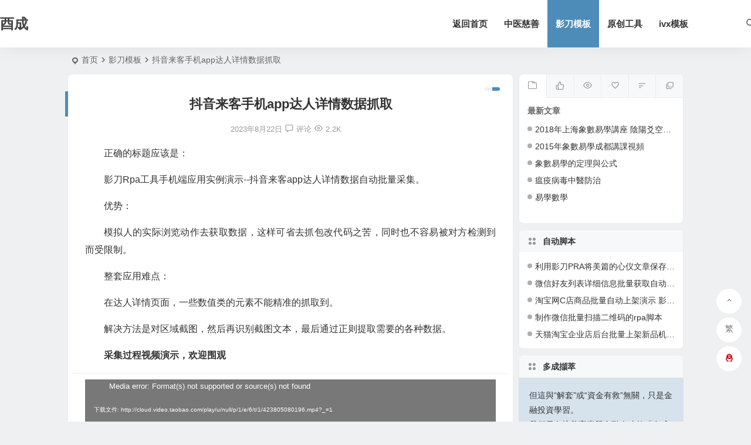

--- FILE ---
content_type: text/html; charset=UTF-8
request_url: https://www.017207.com/998.html
body_size: 14596
content:
<!DOCTYPE html>
<html lang="zh-CN">
<head>
<meta charset="UTF-8" />
<meta name="viewport" content="width=device-width, initial-scale=1.0, minimum-scale=1.0, maximum-scale=1.0, maximum-scale=0.0, user-scalable=no">
<meta http-equiv="Cache-Control" content="no-transform" />
<meta http-equiv="Cache-Control" content="no-siteapp" />
<title>抖音来客手机app达人详情数据抓取 | 酉成</title>
<meta name="description" content="正确的标题应该是：" />
<meta name="keywords" content="" />
<meta property="og:type" content="acticle">
<meta property="og:locale" content="zh-CN" />
<meta property="og:title" content="抖音来客手机app达人详情数据抓取" />
<meta property="og:author" content="酉成服务" />
<meta property="og:image" content="https://img.alicdn.com/imgextra/i2/254429953/O1CN01QRkBiF2NOWxIolrKJ_!!254429953.jpg" />
<meta property="og:site_name" content="酉成">
<meta property="og:description" content="正确的标题应该是：" />
<meta property="og:url" content="https://www.017207.com/998.html" />
<meta property="og:release_date" content="2023-08-22 18:00:54" />
<link rel="shortcut icon" href="https://www.017207.com/wp-content/themes/begin/img/favicon.ico">
<link rel="pingback" href="https://www.017207.com/xmlrpc.php">
<meta name='robots' content='max-image-preview:large' />
<link rel='stylesheet' id='wp-block-library-css' href='https://www.017207.com/wp-includes/css/dist/block-library/style.min.css?ver=6.2.2' type='text/css' media='all' />
<style id='global-styles-inline-css' type='text/css'>
body{--wp--preset--color--black: #000000;--wp--preset--color--cyan-bluish-gray: #abb8c3;--wp--preset--color--white: #ffffff;--wp--preset--color--pale-pink: #f78da7;--wp--preset--color--vivid-red: #cf2e2e;--wp--preset--color--luminous-vivid-orange: #ff6900;--wp--preset--color--luminous-vivid-amber: #fcb900;--wp--preset--color--light-green-cyan: #7bdcb5;--wp--preset--color--vivid-green-cyan: #00d084;--wp--preset--color--pale-cyan-blue: #8ed1fc;--wp--preset--color--vivid-cyan-blue: #0693e3;--wp--preset--color--vivid-purple: #9b51e0;--wp--preset--gradient--vivid-cyan-blue-to-vivid-purple: linear-gradient(135deg,rgba(6,147,227,1) 0%,rgb(155,81,224) 100%);--wp--preset--gradient--light-green-cyan-to-vivid-green-cyan: linear-gradient(135deg,rgb(122,220,180) 0%,rgb(0,208,130) 100%);--wp--preset--gradient--luminous-vivid-amber-to-luminous-vivid-orange: linear-gradient(135deg,rgba(252,185,0,1) 0%,rgba(255,105,0,1) 100%);--wp--preset--gradient--luminous-vivid-orange-to-vivid-red: linear-gradient(135deg,rgba(255,105,0,1) 0%,rgb(207,46,46) 100%);--wp--preset--gradient--very-light-gray-to-cyan-bluish-gray: linear-gradient(135deg,rgb(238,238,238) 0%,rgb(169,184,195) 100%);--wp--preset--gradient--cool-to-warm-spectrum: linear-gradient(135deg,rgb(74,234,220) 0%,rgb(151,120,209) 20%,rgb(207,42,186) 40%,rgb(238,44,130) 60%,rgb(251,105,98) 80%,rgb(254,248,76) 100%);--wp--preset--gradient--blush-light-purple: linear-gradient(135deg,rgb(255,206,236) 0%,rgb(152,150,240) 100%);--wp--preset--gradient--blush-bordeaux: linear-gradient(135deg,rgb(254,205,165) 0%,rgb(254,45,45) 50%,rgb(107,0,62) 100%);--wp--preset--gradient--luminous-dusk: linear-gradient(135deg,rgb(255,203,112) 0%,rgb(199,81,192) 50%,rgb(65,88,208) 100%);--wp--preset--gradient--pale-ocean: linear-gradient(135deg,rgb(255,245,203) 0%,rgb(182,227,212) 50%,rgb(51,167,181) 100%);--wp--preset--gradient--electric-grass: linear-gradient(135deg,rgb(202,248,128) 0%,rgb(113,206,126) 100%);--wp--preset--gradient--midnight: linear-gradient(135deg,rgb(2,3,129) 0%,rgb(40,116,252) 100%);--wp--preset--duotone--dark-grayscale: url('#wp-duotone-dark-grayscale');--wp--preset--duotone--grayscale: url('#wp-duotone-grayscale');--wp--preset--duotone--purple-yellow: url('#wp-duotone-purple-yellow');--wp--preset--duotone--blue-red: url('#wp-duotone-blue-red');--wp--preset--duotone--midnight: url('#wp-duotone-midnight');--wp--preset--duotone--magenta-yellow: url('#wp-duotone-magenta-yellow');--wp--preset--duotone--purple-green: url('#wp-duotone-purple-green');--wp--preset--duotone--blue-orange: url('#wp-duotone-blue-orange');--wp--preset--font-size--small: 13px;--wp--preset--font-size--medium: 20px;--wp--preset--font-size--large: 36px;--wp--preset--font-size--x-large: 42px;--wp--preset--spacing--20: 0.44rem;--wp--preset--spacing--30: 0.67rem;--wp--preset--spacing--40: 1rem;--wp--preset--spacing--50: 1.5rem;--wp--preset--spacing--60: 2.25rem;--wp--preset--spacing--70: 3.38rem;--wp--preset--spacing--80: 5.06rem;--wp--preset--shadow--natural: 6px 6px 9px rgba(0, 0, 0, 0.2);--wp--preset--shadow--deep: 12px 12px 50px rgba(0, 0, 0, 0.4);--wp--preset--shadow--sharp: 6px 6px 0px rgba(0, 0, 0, 0.2);--wp--preset--shadow--outlined: 6px 6px 0px -3px rgba(255, 255, 255, 1), 6px 6px rgba(0, 0, 0, 1);--wp--preset--shadow--crisp: 6px 6px 0px rgba(0, 0, 0, 1);}:where(.is-layout-flex){gap: 0.5em;}body .is-layout-flow > .alignleft{float: left;margin-inline-start: 0;margin-inline-end: 2em;}body .is-layout-flow > .alignright{float: right;margin-inline-start: 2em;margin-inline-end: 0;}body .is-layout-flow > .aligncenter{margin-left: auto !important;margin-right: auto !important;}body .is-layout-constrained > .alignleft{float: left;margin-inline-start: 0;margin-inline-end: 2em;}body .is-layout-constrained > .alignright{float: right;margin-inline-start: 2em;margin-inline-end: 0;}body .is-layout-constrained > .aligncenter{margin-left: auto !important;margin-right: auto !important;}body .is-layout-constrained > :where(:not(.alignleft):not(.alignright):not(.alignfull)){max-width: var(--wp--style--global--content-size);margin-left: auto !important;margin-right: auto !important;}body .is-layout-constrained > .alignwide{max-width: var(--wp--style--global--wide-size);}body .is-layout-flex{display: flex;}body .is-layout-flex{flex-wrap: wrap;align-items: center;}body .is-layout-flex > *{margin: 0;}:where(.wp-block-columns.is-layout-flex){gap: 2em;}.has-black-color{color: var(--wp--preset--color--black) !important;}.has-cyan-bluish-gray-color{color: var(--wp--preset--color--cyan-bluish-gray) !important;}.has-white-color{color: var(--wp--preset--color--white) !important;}.has-pale-pink-color{color: var(--wp--preset--color--pale-pink) !important;}.has-vivid-red-color{color: var(--wp--preset--color--vivid-red) !important;}.has-luminous-vivid-orange-color{color: var(--wp--preset--color--luminous-vivid-orange) !important;}.has-luminous-vivid-amber-color{color: var(--wp--preset--color--luminous-vivid-amber) !important;}.has-light-green-cyan-color{color: var(--wp--preset--color--light-green-cyan) !important;}.has-vivid-green-cyan-color{color: var(--wp--preset--color--vivid-green-cyan) !important;}.has-pale-cyan-blue-color{color: var(--wp--preset--color--pale-cyan-blue) !important;}.has-vivid-cyan-blue-color{color: var(--wp--preset--color--vivid-cyan-blue) !important;}.has-vivid-purple-color{color: var(--wp--preset--color--vivid-purple) !important;}.has-black-background-color{background-color: var(--wp--preset--color--black) !important;}.has-cyan-bluish-gray-background-color{background-color: var(--wp--preset--color--cyan-bluish-gray) !important;}.has-white-background-color{background-color: var(--wp--preset--color--white) !important;}.has-pale-pink-background-color{background-color: var(--wp--preset--color--pale-pink) !important;}.has-vivid-red-background-color{background-color: var(--wp--preset--color--vivid-red) !important;}.has-luminous-vivid-orange-background-color{background-color: var(--wp--preset--color--luminous-vivid-orange) !important;}.has-luminous-vivid-amber-background-color{background-color: var(--wp--preset--color--luminous-vivid-amber) !important;}.has-light-green-cyan-background-color{background-color: var(--wp--preset--color--light-green-cyan) !important;}.has-vivid-green-cyan-background-color{background-color: var(--wp--preset--color--vivid-green-cyan) !important;}.has-pale-cyan-blue-background-color{background-color: var(--wp--preset--color--pale-cyan-blue) !important;}.has-vivid-cyan-blue-background-color{background-color: var(--wp--preset--color--vivid-cyan-blue) !important;}.has-vivid-purple-background-color{background-color: var(--wp--preset--color--vivid-purple) !important;}.has-black-border-color{border-color: var(--wp--preset--color--black) !important;}.has-cyan-bluish-gray-border-color{border-color: var(--wp--preset--color--cyan-bluish-gray) !important;}.has-white-border-color{border-color: var(--wp--preset--color--white) !important;}.has-pale-pink-border-color{border-color: var(--wp--preset--color--pale-pink) !important;}.has-vivid-red-border-color{border-color: var(--wp--preset--color--vivid-red) !important;}.has-luminous-vivid-orange-border-color{border-color: var(--wp--preset--color--luminous-vivid-orange) !important;}.has-luminous-vivid-amber-border-color{border-color: var(--wp--preset--color--luminous-vivid-amber) !important;}.has-light-green-cyan-border-color{border-color: var(--wp--preset--color--light-green-cyan) !important;}.has-vivid-green-cyan-border-color{border-color: var(--wp--preset--color--vivid-green-cyan) !important;}.has-pale-cyan-blue-border-color{border-color: var(--wp--preset--color--pale-cyan-blue) !important;}.has-vivid-cyan-blue-border-color{border-color: var(--wp--preset--color--vivid-cyan-blue) !important;}.has-vivid-purple-border-color{border-color: var(--wp--preset--color--vivid-purple) !important;}.has-vivid-cyan-blue-to-vivid-purple-gradient-background{background: var(--wp--preset--gradient--vivid-cyan-blue-to-vivid-purple) !important;}.has-light-green-cyan-to-vivid-green-cyan-gradient-background{background: var(--wp--preset--gradient--light-green-cyan-to-vivid-green-cyan) !important;}.has-luminous-vivid-amber-to-luminous-vivid-orange-gradient-background{background: var(--wp--preset--gradient--luminous-vivid-amber-to-luminous-vivid-orange) !important;}.has-luminous-vivid-orange-to-vivid-red-gradient-background{background: var(--wp--preset--gradient--luminous-vivid-orange-to-vivid-red) !important;}.has-very-light-gray-to-cyan-bluish-gray-gradient-background{background: var(--wp--preset--gradient--very-light-gray-to-cyan-bluish-gray) !important;}.has-cool-to-warm-spectrum-gradient-background{background: var(--wp--preset--gradient--cool-to-warm-spectrum) !important;}.has-blush-light-purple-gradient-background{background: var(--wp--preset--gradient--blush-light-purple) !important;}.has-blush-bordeaux-gradient-background{background: var(--wp--preset--gradient--blush-bordeaux) !important;}.has-luminous-dusk-gradient-background{background: var(--wp--preset--gradient--luminous-dusk) !important;}.has-pale-ocean-gradient-background{background: var(--wp--preset--gradient--pale-ocean) !important;}.has-electric-grass-gradient-background{background: var(--wp--preset--gradient--electric-grass) !important;}.has-midnight-gradient-background{background: var(--wp--preset--gradient--midnight) !important;}.has-small-font-size{font-size: var(--wp--preset--font-size--small) !important;}.has-medium-font-size{font-size: var(--wp--preset--font-size--medium) !important;}.has-large-font-size{font-size: var(--wp--preset--font-size--large) !important;}.has-x-large-font-size{font-size: var(--wp--preset--font-size--x-large) !important;}
.wp-block-navigation a:where(:not(.wp-element-button)){color: inherit;}
:where(.wp-block-columns.is-layout-flex){gap: 2em;}
.wp-block-pullquote{font-size: 1.5em;line-height: 1.6;}
</style>
<link rel='stylesheet' id='begin-style-css' href='https://www.017207.com/wp-content/themes/begin/style.css?ver=2023/12/28' type='text/css' media='all' />
<link rel='stylesheet' id='be-css' href='https://www.017207.com/wp-content/themes/begin/css/be.css?ver=2023/12/28' type='text/css' media='all' />
<link rel='stylesheet' id='dashicons-css' href='https://www.017207.com/wp-includes/css/dashicons.min.css?ver=6.2.2' type='text/css' media='all' />
<link rel='stylesheet' id='fonts-css' href='https://www.017207.com/wp-content/themes/begin/css/fonts/fonts.css?ver=2023/12/28' type='text/css' media='all' />
<link rel='stylesheet' id='blocks-front-css' href='https://www.017207.com/wp-content/themes/begin/css/blocks-front.css?ver=2023/12/28' type='text/css' media='all' />
<link rel='stylesheet' id='prettify_normal-css' href='https://www.017207.com/wp-content/themes/begin/css/prettify-normal.css?ver=2023/12/28' type='text/css' media='all' />
<link rel='stylesheet' id='be_audio-css' href='https://www.017207.com/wp-content/themes/begin/css/player.css?ver=2023/12/28' type='text/css' media='all' />
<link rel='stylesheet' id='be-shop-css' href='https://www.017207.com/wp-content/themes/begin/shop/css/be-shop.css?ver=2023/12/28' type='text/css' media='all' />
<link rel='stylesheet' id='shop-fonts-css' href='https://www.017207.com/wp-content/themes/begin/shop/css/icofonts/iconfont.css?ver=2023/12/28' type='text/css' media='all' />
<script type='text/javascript' src='https://www.017207.com/wp-includes/js/jquery/jquery.min.js?ver=3.6.4' id='jquery-core-js'></script>
<script type='text/javascript' src='https://www.017207.com/wp-includes/js/jquery/jquery-migrate.min.js?ver=3.4.0' id='jquery-migrate-js'></script>
<script type='text/javascript' src='https://www.017207.com/wp-content/themes/begin/js/jquery.lazyload.js?ver=2023/12/28' id='lazyload-js'></script>
<link rel="canonical" href="https://www.017207.com/998.html" />
<style id="erphpdown-custom"></style>
<style type="text/css">:root {--be-main-width: 1050px;}</style><style type="text/css">@media screen and (max-width: 1050px) {#content, .search-wrap, .header-sub, .nav-top, #navigation-top, .bread, .footer-widget, .links-box, .g-col, .links-group #links, .logo-box {width: 97.5%;} #menu-container-o {width: 100%;}}#cms-widget-one .textwidget { background: #d6e3ed; padding: 18px; }
#sidebar .widget .textwidget { background: #d6e3ed; padding: 18px; }
</style><!-- Google tag (gtag.js) -->
<script async src="https://www.googletagmanager.com/gtag/js?id=G-9VTS37WDLQ"></script>
<script>
  window.dataLayer = window.dataLayer || [];
  function gtag(){dataLayer.push(arguments);}
  gtag('js', new Date());

  gtag('config', 'G-9VTS37WDLQ');
</script>
<script>
var _hmt = _hmt || [];
(function() {
  var hm = document.createElement("script");
  hm.src = "https://hm.baidu.com/hm.js?7d7b3c12719375455977fd15a5d80ef7";
  var s = document.getElementsByTagName("script")[0]; 
  s.parentNode.insertBefore(hm, s);
})();
</script>

</head>
<body class="post-template-default single single-post postid-998 single-format-standard bbc2" ontouchstart="">
<svg xmlns="http://www.w3.org/2000/svg" viewBox="0 0 0 0" width="0" height="0" focusable="false" role="none" style="visibility: hidden; position: absolute; left: -9999px; overflow: hidden;" ><defs><filter id="wp-duotone-dark-grayscale"><feColorMatrix color-interpolation-filters="sRGB" type="matrix" values=" .299 .587 .114 0 0 .299 .587 .114 0 0 .299 .587 .114 0 0 .299 .587 .114 0 0 " /><feComponentTransfer color-interpolation-filters="sRGB" ><feFuncR type="table" tableValues="0 0.49803921568627" /><feFuncG type="table" tableValues="0 0.49803921568627" /><feFuncB type="table" tableValues="0 0.49803921568627" /><feFuncA type="table" tableValues="1 1" /></feComponentTransfer><feComposite in2="SourceGraphic" operator="in" /></filter></defs></svg><svg xmlns="http://www.w3.org/2000/svg" viewBox="0 0 0 0" width="0" height="0" focusable="false" role="none" style="visibility: hidden; position: absolute; left: -9999px; overflow: hidden;" ><defs><filter id="wp-duotone-grayscale"><feColorMatrix color-interpolation-filters="sRGB" type="matrix" values=" .299 .587 .114 0 0 .299 .587 .114 0 0 .299 .587 .114 0 0 .299 .587 .114 0 0 " /><feComponentTransfer color-interpolation-filters="sRGB" ><feFuncR type="table" tableValues="0 1" /><feFuncG type="table" tableValues="0 1" /><feFuncB type="table" tableValues="0 1" /><feFuncA type="table" tableValues="1 1" /></feComponentTransfer><feComposite in2="SourceGraphic" operator="in" /></filter></defs></svg><svg xmlns="http://www.w3.org/2000/svg" viewBox="0 0 0 0" width="0" height="0" focusable="false" role="none" style="visibility: hidden; position: absolute; left: -9999px; overflow: hidden;" ><defs><filter id="wp-duotone-purple-yellow"><feColorMatrix color-interpolation-filters="sRGB" type="matrix" values=" .299 .587 .114 0 0 .299 .587 .114 0 0 .299 .587 .114 0 0 .299 .587 .114 0 0 " /><feComponentTransfer color-interpolation-filters="sRGB" ><feFuncR type="table" tableValues="0.54901960784314 0.98823529411765" /><feFuncG type="table" tableValues="0 1" /><feFuncB type="table" tableValues="0.71764705882353 0.25490196078431" /><feFuncA type="table" tableValues="1 1" /></feComponentTransfer><feComposite in2="SourceGraphic" operator="in" /></filter></defs></svg><svg xmlns="http://www.w3.org/2000/svg" viewBox="0 0 0 0" width="0" height="0" focusable="false" role="none" style="visibility: hidden; position: absolute; left: -9999px; overflow: hidden;" ><defs><filter id="wp-duotone-blue-red"><feColorMatrix color-interpolation-filters="sRGB" type="matrix" values=" .299 .587 .114 0 0 .299 .587 .114 0 0 .299 .587 .114 0 0 .299 .587 .114 0 0 " /><feComponentTransfer color-interpolation-filters="sRGB" ><feFuncR type="table" tableValues="0 1" /><feFuncG type="table" tableValues="0 0.27843137254902" /><feFuncB type="table" tableValues="0.5921568627451 0.27843137254902" /><feFuncA type="table" tableValues="1 1" /></feComponentTransfer><feComposite in2="SourceGraphic" operator="in" /></filter></defs></svg><svg xmlns="http://www.w3.org/2000/svg" viewBox="0 0 0 0" width="0" height="0" focusable="false" role="none" style="visibility: hidden; position: absolute; left: -9999px; overflow: hidden;" ><defs><filter id="wp-duotone-midnight"><feColorMatrix color-interpolation-filters="sRGB" type="matrix" values=" .299 .587 .114 0 0 .299 .587 .114 0 0 .299 .587 .114 0 0 .299 .587 .114 0 0 " /><feComponentTransfer color-interpolation-filters="sRGB" ><feFuncR type="table" tableValues="0 0" /><feFuncG type="table" tableValues="0 0.64705882352941" /><feFuncB type="table" tableValues="0 1" /><feFuncA type="table" tableValues="1 1" /></feComponentTransfer><feComposite in2="SourceGraphic" operator="in" /></filter></defs></svg><svg xmlns="http://www.w3.org/2000/svg" viewBox="0 0 0 0" width="0" height="0" focusable="false" role="none" style="visibility: hidden; position: absolute; left: -9999px; overflow: hidden;" ><defs><filter id="wp-duotone-magenta-yellow"><feColorMatrix color-interpolation-filters="sRGB" type="matrix" values=" .299 .587 .114 0 0 .299 .587 .114 0 0 .299 .587 .114 0 0 .299 .587 .114 0 0 " /><feComponentTransfer color-interpolation-filters="sRGB" ><feFuncR type="table" tableValues="0.78039215686275 1" /><feFuncG type="table" tableValues="0 0.94901960784314" /><feFuncB type="table" tableValues="0.35294117647059 0.47058823529412" /><feFuncA type="table" tableValues="1 1" /></feComponentTransfer><feComposite in2="SourceGraphic" operator="in" /></filter></defs></svg><svg xmlns="http://www.w3.org/2000/svg" viewBox="0 0 0 0" width="0" height="0" focusable="false" role="none" style="visibility: hidden; position: absolute; left: -9999px; overflow: hidden;" ><defs><filter id="wp-duotone-purple-green"><feColorMatrix color-interpolation-filters="sRGB" type="matrix" values=" .299 .587 .114 0 0 .299 .587 .114 0 0 .299 .587 .114 0 0 .299 .587 .114 0 0 " /><feComponentTransfer color-interpolation-filters="sRGB" ><feFuncR type="table" tableValues="0.65098039215686 0.40392156862745" /><feFuncG type="table" tableValues="0 1" /><feFuncB type="table" tableValues="0.44705882352941 0.4" /><feFuncA type="table" tableValues="1 1" /></feComponentTransfer><feComposite in2="SourceGraphic" operator="in" /></filter></defs></svg><svg xmlns="http://www.w3.org/2000/svg" viewBox="0 0 0 0" width="0" height="0" focusable="false" role="none" style="visibility: hidden; position: absolute; left: -9999px; overflow: hidden;" ><defs><filter id="wp-duotone-blue-orange"><feColorMatrix color-interpolation-filters="sRGB" type="matrix" values=" .299 .587 .114 0 0 .299 .587 .114 0 0 .299 .587 .114 0 0 .299 .587 .114 0 0 " /><feComponentTransfer color-interpolation-filters="sRGB" ><feFuncR type="table" tableValues="0.098039215686275 1" /><feFuncG type="table" tableValues="0 0.66274509803922" /><feFuncB type="table" tableValues="0.84705882352941 0.41960784313725" /><feFuncA type="table" tableValues="1 1" /></feComponentTransfer><feComposite in2="SourceGraphic" operator="in" /></filter></defs></svg><div id="page" class="hfeed site">
<header id="masthead" class="site-header site-header-h nav-extend">
	<div id="header-main" class="header-main">
				<div id="menu-container" class="be-menu-main menu-glass">
			<div id="navigation-top" class="navigation-top menu_c">
				<div class="be-nav-box">
					<div class="be-nav-l">
						<div class="be-nav-logo">
															<div class="logo-site">
																
	
			<a href="https://www.017207.com/">
			<span class="site-name-main">
									<span class="site-name">酉成</span>
											</span>
		</a>
								</div>
														</div>

											</div>

					<div class="be-nav-r">
													<div class="be-nav-wrap betip">
								<div id="site-nav-wrap" class="site-nav-main" style="margin-right: 66px">
									<div id="sidr-close">
										<div class="toggle-sidr-close"></div>
									</div>
									<nav id="site-nav" class="main-nav nav-ace">
													<div id="navigation-toggle" class="menu-but bars"><div class="menu-but-box"><div class="heng"></div></div></div>
	
		<div class="menu-%e4%b8%bb%e8%a6%81%e8%8f%9c%e5%8d%95-container"><ul id="menu-%e4%b8%bb%e8%a6%81%e8%8f%9c%e5%8d%95" class="down-menu nav-menu"><li id="menu-item-2621" class="menu-item menu-item-type-custom menu-item-object-custom menu-item-home menu-item-2621"><a href="https://www.017207.com/">返回首页</a></li>
<li id="menu-item-2623" class="menu-item menu-item-type-custom menu-item-object-custom menu-item-2623"><a href="https://www.017207.com/tag/duosuccess_charitable">中医慈善</a></li>
<li id="menu-item-2607" class="menu-item menu-item-type-taxonomy menu-item-object-category current-post-ancestor current-menu-parent current-post-parent menu-item-2607"><a href="https://www.017207.com/yingdao_template">影刀模板</a></li>
<li id="menu-item-2622" class="menu-item menu-item-type-custom menu-item-object-custom menu-item-2622"><a href="https://www.017207.com/special/original_software">原创工具</a></li>
<li id="menu-item-2624" class="menu-item menu-item-type-custom menu-item-object-custom menu-item-2624"><a href="https://www.017207.com/special/ivx_template">ivx模板</a></li>
</ul></div>
									</nav>
									<div class="clear"></div>

									<div class="sidr-login">
													<div class="mobile-login-point">
			<div class="mobile-login-author-back"><img src="https://www.017207.com/wp-content/themes/begin/img/default/options/user.jpg" alt="bj"></div>
		</div>
										</div>
								</div>
																</div>
						
																					<span class="nav-search"></span>
													
											</div>

									</div>
				<div class="clear"></div>
			</div>
		</div>
	</div>
	</header>
<div id="search-main" class="search-main">
	<div class="search-box fadeInDown animated">
		<div class="off-search-a"></div>
		<div class="search-area">
			<div class="search-wrap betip">
									<div class="search-tabs">
					<div class="search-item searchwp"><span class="search-wp">站内</span></div>					<div class="search-item searchbaidu"><span class="search-baidu">百度</span></div>					<div class="search-item searchgoogle"><span class="search-google">谷歌</span></div>					<div class="search-item searchbing"><span class="search-bing">必应</span></div>														</div>
				<div class="clear"></div>
									<div class="search-wp tab-search searchbar">
						<form method="get" id="searchform-so" autocomplete="off" action="https://www.017207.com/">
							<span class="search-input">
								<input type="text" value="" name="s" id="so" class="search-focus wp-input" placeholder="输入关键字" required />
								<button type="submit" id="searchsubmit-so" class="sbtu"><i class="be be-search"></i></button>
							</span>
														<div class="clear"></div>
						</form>
					</div>
				
								<div class="search-baidu tab-search searchbar">
					<script>
					function g(formname) {
						var url = "https://www.baidu.com/baidu";
						if (formname.s[1].checked) {
							formname.ct.value = "2097152";
						} else {
							formname.ct.value = "0";
						}
						formname.action = url;
						return true;
					}
					</script>
					<form name="f1" onsubmit="return g(this)" target="_blank" autocomplete="off">
						<span class="search-input">
							<input name=word class="swap_value search-focus baidu-input" placeholder="百度一下" />
							<input name=tn type=hidden value="bds" />
							<input name=cl type=hidden value="3" />
							<input name=ct type=hidden />
							<input name=si type=hidden value="017207.com" />
							<button type="submit" id="searchbaidu" class="search-close"><i class="be be-baidu"></i></button>
							<input name=s class="choose" type=radio />
							<input name=s class="choose" type=radio checked />
						</span>
					</form>
				</div>
				
									<div class="search-google tab-search searchbar">
						<form method="get" id="googleform" action="https://cse.google.com/cse" target="_blank" autocomplete="off">
							<span class="search-input">
								<input type="text" value="" name="q" id="google" class="search-focus google-input" placeholder="Google" />
								<input type="hidden" name="cx" value="005077649218303215363:ngrflw3nv8m" />
								<input type="hidden" name="ie" value="UTF-8" />
								<button type="submit" id="googlesubmit" class="search-close"><i class="cx cx-google"></i></button>
							</span>
						</form>
					</div>
				
								<div class="search-bing tab-search searchbar">
					<form method="get" id="bingform" action="https://www.bing.com/search" target="_blank" autocomplete="off" >
						<span class="search-input">
							<input type="text" value="" name="q" id="bing" class="search-focus bing-input" placeholder="Bing" />
							<input type="hidden" name="q1" value="site:017207.com">
							<button type="submit" id="bingsubmit" class="sbtu"><i class="cx cx-bing"></i></button>
						</span>
					</form>
				</div>
				
				
								<div class="clear"></div>

												<nav class="search-nav betip">
					<div class="clear"></div>
					<div class="menu-%e6%90%9c%e7%b4%a2%e6%8e%a8%e8%8d%90-container"><ul id="menu-%e6%90%9c%e7%b4%a2%e6%8e%a8%e8%8d%90" class="search-menu"><li id="menu-item-2618" class="menu-item menu-item-type-custom menu-item-object-custom menu-item-2618"><a href="https://www.017207.com/tag/%e5%a4%9a%e6%88%90%e4%b8%ad%e5%8c%bb%e6%98%af%e7%9c%9f%e7%9a%84%e5%81%87%e7%9a%84">多成中医真假</a></li>
<li id="menu-item-2619" class="menu-item menu-item-type-custom menu-item-object-custom menu-item-2619"><a href="https://www.017207.com/tag/wuyunliuqi">五运六气</a></li>
</ul></div>										</nav>
								<div class="clear"></div>
			</div>
		</div>
	</div>
	<div class="off-search"></div>
</div>			
						<nav class="bread">
			<div class="be-bread">
				<div class="breadcrumb"><span class="seat"></span><span class="home-text"><a href="https://www.017207.com/" rel="bookmark">首页</a></span><span class="home-text"><i class="be be-arrowright"></i></span><span><a href="https://www.017207.com/yingdao_template">影刀模板</a></span><i class="be be-arrowright"></i><span class="current">抖音来客手机app达人详情数据抓取</span></div>			</div>
		</nav>
			
					



			
	<div id="content" class="site-content site-small site-no-roll">
	
		<div id="primary" class="content-area">

		<main id="main" class="be-main site-main p-em" role="main">

			
				<article id="post-998" class="post-item post ms">
		
			<header class="entry-header entry-header-c">
												<h1 class="entry-title">抖音来客手机app达人详情数据抓取</h1>									</header>

		<div class="entry-content">
			
			<div class="begin-single-meta begin-single-meta-c"><span class="single-meta-area"><span class="meta-date"><time datetime="2023-08-22 18:00:54">2023年8月22日</time></span><span class="comment"><a href="https://www.017207.com/998.html#respond"><i class="be be-speechbubble ri"></i><span class="comment-qa"></span><em>评论</em></a></span><span class="views"><i class="be be-eye ri"></i>2.2K</span><span class="word-time"></span></span></div><span class="s-hide" title="侧边栏"><span class="off-side"></span></span>
							<div class="single-content">
																<p>正确的标题应该是：</p>
<p>影刀Rpa工具手机端应用实例演示--抖音来客app达人详情数据自动批量采集。</p>
<p>优势：</p>
<p>模拟人的实际浏览动作去获取数据，这样可省去抓包改代码之苦，同时也不容易被对方检测到而受限制。</p>
<p>整套应用难点：</p>
<p>在达人详情页面，一些数值类的元素不能精准的抓取到。</p>
<p>解决方法是对区域截图，然后再识别截图文本，最后通过正则提取需要的各种数据。</p>
<p><strong>采集过程视频演示，欢迎围观</strong></p>
<hr />
<div style="width: 640px;" class="wp-video"><!--[if lt IE 9]><script>document.createElement('video');</script><![endif]-->
<video class="wp-video-shortcode" id="video-998-1" width="640" height="360" preload="metadata" controls="controls"><source type="video/mp4" src="http://cloud.video.taobao.com/play/u/null/p/1/e/6/t/1/423805080196.mp4?_=1" /><a href="http://cloud.video.taobao.com/play/u/null/p/1/e/6/t/1/423805080196.mp4">http://cloud.video.taobao.com/play/u/null/p/1/e/6/t/1/423805080196.mp4</a></video></div>
</p>				</div>

			
			
																<div class="sharing-box betip" data-aos="zoom-in">
				<a class="be-btn-beshare be-btn-like use-beshare-like-btn" data-count="" rel="external nofollow">
		<span class="sharetip bz like-number">
			点赞		</span>
		<div class="triangle-down"></div>
	</a>		<a class="be-btn-beshare be-btn-share use-beshare-social-btn" rel="external nofollow" data-hover="分享"><div class="arrow-share"></div></a>			<span class="post-link">https://www.017207.com/998.html</span>
					<span class="be-btn-link-l copytip"></span>
			<span class="be-btn-link-l copytipl"></span>
			<a class="tooltip be-btn-beshare be-btn-link be-btn-link-b use-beshare-link-btn" rel="external nofollow" onclick="myFunction()" onmouseout="outFunc()"><span class="sharetip bz copytip">复制链接</span></a>
						</div>
			
	<div class="content-empty"></div>
		<footer class="single-footer">
		<div class="single-cat-tag"><div class="single-cat">&nbsp;</div></div>	</footer>

				<div class="clear"></div>
	</div>

	</article>


				
				
				
				<div id="single-widget" class="betip single-widget-2">
	<div class="single-wt" data-aos=fade-up>
		<aside id="related_post-4" class="widget related_post ms" data-aos="fade-up">
<div class="post_cat">
			<ul>
		
							<li class="srm"><a href="https://www.017207.com/478.html" rel="bookmark">淘宝卖家创作工具-混剪短视频全自动脚本  理解影刀Xpath跨域获取网页元素指令</a></li>
			
		
							<li class="srm"><a href="https://www.017207.com/1586.html" rel="bookmark">影刀yingdao调用chatgpt 翻译商品标题模板源码一例</a></li>
			
		
							<li class="srm"><a href="https://www.017207.com/1046.html" rel="bookmark">vba excel表格内容与word文档内的表格内容匹配后校正写入</a></li>
			
			</ul>
</div>

<div class="clear"></div></aside><aside id="hot_commend-2" class="widget hot_commend ms" data-aos="fade-up">
<div class="hot_comment_widget">
			<ul>
											<li class="srm"><span class="new-title"><span class="li-icon li-icon-1">1</span><a href="https://www.017207.com/2201.html" rel="bookmark">多成中医网上医院访问地址</a></span></li>
												<li class="srm"><span class="new-title"><span class="li-icon li-icon-2">2</span><a href="https://www.017207.com/1693.html" rel="bookmark">多成中医简介及使用入门—我所了解的多成中医</a></span></li>
												<li class="srm"><span class="new-title"><span class="li-icon li-icon-3">3</span><a href="https://www.017207.com/1066.html" rel="bookmark">视频 多成中医真实案例分享 几年间诸症皆消</a></span></li>
										</ul>
</div>

<div class="clear"></div></aside>	</div>
			<div class="clear"></div>
</div>

				
				
				
				
					
	
<!-- 引用 -->

<div id="comments" class="comments-area">
	
	
			<div class="scroll-comments"></div>
		<div id="respond" class="comment-respond ms" data-aos=fade-up>
							<form action="https://www.017207.com/wp-comments-post.php" method="post" id="commentform">
											<div class="comment-user-inf">
														<div class="comment-user-inc">
																	<h3 id="reply-title" class="comment-reply-title"><span>发表评论</span></h3>
																<span class="comment-user-name">匿名网友</span>
							</div>
						</div>
					
					
					
					<div class="comment-form-comment">
													<textarea id="comment" class="dah" name="comment" rows="4" tabindex="30" placeholder="若將容易得，便作等閒看！歡迎10字以上有意義內容……" onfocus="this.placeholder=''" onblur="this.placeholder='若將容易得，便作等閒看！歡迎10字以上有意義內容……'"></textarea>
												<div class="comment-tool">
																					<span class="pre-button" title="代码高亮"><span class="dashicons dashicons-editor-code"></span></span>																				</div>
					</div>

											<div class="comment-info-area">
							<div id="comment-author-info" class="comment-info">
								<p class="comment-form-author pcd">
									<label class="dah" for="author">昵称</label>
									<input type="text" name="author" id="author" class="commenttext dah" value="" tabindex="31" required="required" />
									<span class="required"><i class="cx cx-gerenzhongxin-m"></i></span>
								</p>
																	<p class="comment-form-email pcd">
										<label class="dah" for="email">邮箱</label>
										<input type="text" name="email" id="email" class="commenttext dah" value="" tabindex="32" required="required" />
										<span class="required"><i class="dashicons dashicons-email"></i></span>
									</p>

																			<p class="comment-form-url pcd pcd-url">
											<label class="dah" for="url">网址</label>
											<input type="text" name="url" id="url" class="commenttext dah" value="" tabindex="33" />
											<span class="required"><i class="dashicons dashicons-admin-site"></i></span>
										</p>
																								</div>
						</div>
											
					<p class="form-submit">
													<input id="submit" class="comment-submit" name="submit" type="submit" value="提交"/>
												<span class="cancel-reply"><a rel="nofollow" id="cancel-comment-reply-link" href="/998.html#respond" style="display:none;">取消</a></span>
					</p>

					
					<input type='hidden' name='comment_post_ID' value='998' id='comment_post_ID' />
<input type='hidden' name='comment_parent' id='comment_parent' value='0' />
				</form>

	 				</div>
	
	
</div>

			
		</main>
	</div>

<div id="sidebar" class="widget-area all-sidebar">

	
			

			<aside id="ajax_widget-3" class="widget widget_ajax ms" data-aos="fade-up">
			<div class="ajax_widget_content" id="ajax_widget-3_content" data-widget-number="3">
				<div class="ajax-tabs has-6-tabs">
																		<span class="tab_title tab-first"><a href="#" title="最新文章" id="recent-tab"></a></span>
																								<span class="tab_title tab-first"><a href="#" title="大家喜欢" id="popular-tab"></a></span>
																								<span class="tab_title tab-first"><a href="#" title="热门文章" id="hot-tab"></a></span>
																								<span class="tab_title tab-first"><a href="#" title="热评文章" id="review-tab"></a></span>
																								<span class="tab_title tab-first"><a href="#" title="随机文章" id="random-tab"></a></span>
																								<span class="tab_title tab-first"><a href="#" title="推荐阅读" id="recommend-tab"></a></span>
											 
					<div class="clear"></div>
				</div>
				<!--end .tabs-->
				<div class="clear"></div>

				<div class="new_cat">
											<div id="popular-tab-content" class="tab-content">
							<div class="tab-load">
								<ul>
									<h4>加载中...</h4>
																					<li>
		<span class="tab-load-text load-item-1"></span>
	</li>
		<li>
		<span class="tab-load-text load-item-2"></span>
	</li>
		<li>
		<span class="tab-load-text load-item-3"></span>
	</li>
		<li>
		<span class="tab-load-text load-item-4"></span>
	</li>
		<li>
		<span class="tab-load-text load-item-5"></span>
	</li>
																		</ul>
							</div>
						</div>
					
											<div id="recent-tab-content" class="tab-content">
							<div class="tab-load">
								<ul>
									<h4>加载中...</h4>
																					<li>
		<span class="tab-load-text load-item-1"></span>
	</li>
		<li>
		<span class="tab-load-text load-item-2"></span>
	</li>
		<li>
		<span class="tab-load-text load-item-3"></span>
	</li>
		<li>
		<span class="tab-load-text load-item-4"></span>
	</li>
		<li>
		<span class="tab-load-text load-item-5"></span>
	</li>
																		</ul>
							</div>
						</div>
					
											<div id="recommend-tab-content" class="tab-content">
							<div class="tab-load">
								<ul>
									<h4>加载中...</h4>
																					<li>
		<span class="tab-load-text load-item-1"></span>
	</li>
		<li>
		<span class="tab-load-text load-item-2"></span>
	</li>
		<li>
		<span class="tab-load-text load-item-3"></span>
	</li>
		<li>
		<span class="tab-load-text load-item-4"></span>
	</li>
		<li>
		<span class="tab-load-text load-item-5"></span>
	</li>
																		</ul>
							</div>
						</div>
					
											<div id="hot-tab-content" class="tab-content">
							<div class="tab-load">
								<ul>
									<h4>加载中...</h4>
																					<li>
		<span class="tab-load-text load-item-1"></span>
	</li>
		<li>
		<span class="tab-load-text load-item-2"></span>
	</li>
		<li>
		<span class="tab-load-text load-item-3"></span>
	</li>
		<li>
		<span class="tab-load-text load-item-4"></span>
	</li>
		<li>
		<span class="tab-load-text load-item-5"></span>
	</li>
																		</ul>
							</div>
						</div>
					
											<div id="review-tab-content" class="tab-content">
							<div class="tab-load">
								<ul>
									<h4>加载中...</h4>
																					<li>
		<span class="tab-load-text load-item-1"></span>
	</li>
		<li>
		<span class="tab-load-text load-item-2"></span>
	</li>
		<li>
		<span class="tab-load-text load-item-3"></span>
	</li>
		<li>
		<span class="tab-load-text load-item-4"></span>
	</li>
		<li>
		<span class="tab-load-text load-item-5"></span>
	</li>
																		</ul>
							</div>
						</div>
					
											<div id="random-tab-content" class="tab-content">
							<div class="tab-load">
								<ul>
									<h4>加载中...</h4>
																					<li>
		<span class="tab-load-text load-item-1"></span>
	</li>
		<li>
		<span class="tab-load-text load-item-2"></span>
	</li>
		<li>
		<span class="tab-load-text load-item-3"></span>
	</li>
		<li>
		<span class="tab-load-text load-item-4"></span>
	</li>
		<li>
		<span class="tab-load-text load-item-5"></span>
	</li>
																		</ul>
							</div>
						</div>
					
					<div class="clear"></div>
				</div> <!--end .inside -->

				<div class="clear"></div>
			</div><!--end #tabber -->
			
			<script type="text/javascript">
				jQuery(function($) { 
					$('#ajax_widget-3_content').data('args', {"allow_pagination":"","post_num":"5","viewe_days":"90","review_days":"3","like_days":"90","show_thumb":"","pcat":"","begin_widget_logic":"","classes":""});
				});
			</script>

			<div class="clear"></div></aside>			<aside id="same_post-4" class="widget same_post ms" data-aos="fade-up"><h3 class="widget-title"><span class="title-i"><span></span><span></span><span></span><span></span></span>自动脚本</h3>
<div class="post_cat">
	<ul>
											<li class="srm the-icon"><a href="https://www.017207.com/2376.html" rel="bookmark">利用影刀PRA将美篇的心仪文章保存为带图片的word文档</a></li>
			
									<li class="srm the-icon"><a href="https://www.017207.com/175.html" rel="bookmark">微信好友列表详细信息批量获取自动化影刀脚本应用</a></li>
			
									<li class="srm the-icon"><a href="https://www.017207.com/732.html" rel="bookmark">淘宝网C店商品批量自动上架演示 影刀RPA应用实例</a></li>
			
									<li class="srm the-icon"><a href="https://www.017207.com/2377.html" rel="bookmark">制作微信批量扫描二维码的rpa脚本</a></li>
			
									<li class="srm the-icon"><a href="https://www.017207.com/1699.html" rel="bookmark">天猫淘宝企业店后台批量上架新品机器人制作流程</a></li>
			
					</ul>
	<div class="clear"></div>
</div>

<div class="clear"></div></aside><aside id="php_text-13" class="widget php_text ms" data-aos="fade-up"><h3 class="widget-title"><span class="title-i"><span></span><span></span><span></span><span></span></span>多成擷萃</h3><div class="textwidget widget-text">  但這與“解套”或“資金有救”無關，只是金融投資學習。<br>
我們另有培養高素質金融人才的「多成金融外匯學習班」，這才是君子報仇十年不晚。<br>
以下是免費教程：<br>
解套原理：在目前最大的一個波浪的頂端出貨。如想繼續，就等到波谷再進貨。否則離場。<br>
被套原因：沒設止損點！這是金融市場的基本知識（可憐的人兒）！

</div><div class="clear"></div></aside>				
	</div>

<div class="clear"></div></div>
<div class="clear"></div>
<div id="footer-widget-box" class="footer-site-widget">
		<div class="footer-widget footer-widget-3">
		<div class="footer-widget-item">
			<aside id="nav_menu-3" class="widget widget_nav_menu" data-aos="fade-up"><h3 class="widget-title"><span class="s-icon"></span>多成中醫</h3><div class="menu-%e9%a1%b5%e8%84%9a%e7%94%b5%e8%84%91%e7%ab%afa-container"><ul id="menu-%e9%a1%b5%e8%84%9a%e7%94%b5%e8%84%91%e7%ab%afa" class="menu"><li id="menu-item-2684" class="menu-item menu-item-type-custom menu-item-object-custom menu-item-2684"><a target="_blank" rel="noopener" href="https://www.017207.com/2201.html">多成網址</a></li>
<li id="menu-item-2685" class="menu-item menu-item-type-custom menu-item-object-custom menu-item-2685"><a href="https://www.017207.com/1720.html">瞑眩反應</a></li>
</ul></div><div class="clear"></div></aside><aside id="nav_menu-4" class="widget widget_nav_menu" data-aos="fade-up"><h3 class="widget-title"><span class="s-icon"></span>Web Online</h3><div class="menu-%e9%a1%b5%e8%84%9a%e7%94%b5%e8%84%91%e7%ab%afb-container"><ul id="menu-%e9%a1%b5%e8%84%9a%e7%94%b5%e8%84%91%e7%ab%afb" class="menu"><li id="menu-item-2688" class="menu-item menu-item-type-custom menu-item-object-custom menu-item-2688"><a href="https://www.017207.com/about_us.html">關於我們</a></li>
<li id="menu-item-2687" class="menu-item menu-item-type-custom menu-item-object-custom menu-item-2687"><a href="https://www.017207.com/contact_us.html">互動交流</a></li>
</ul></div><div class="clear"></div></aside>		</div>
							<div class="clear"></div>
	</div>
</div>
<footer id="colophon" class="site-footer" role="contentinfo">
	<div class="site-info">
		<div class="site-copyright">
			<p>Copyright© 酉成服务 | <span style="color: #0000ff;"><strong><a style="color: #0000ff;" href="https://www.aliyun.com/minisite/goods?userCode=fczq4qqq" target="_blank" rel="noopener">阿里云小站99主机</a></strong></span> 驱动</p>
		</div>
		<div class="add-info">
						<div class="clear"></div>
										<span class="yb-info">
					<a href="https://beian.miit.gov.cn/" rel="external nofollow" target="_blank">豫ICP备17012424号-1</a>
				</span>
								</div>
					<div class="clear"></div>
	</div>
				<ul id="scroll" class="scroll">
	
	
	
	<li><span class="scroll-h ms fo"><i class="be be-arrowup"></i></span></li>						<li class="gb2-site foh"><a id="gb2big5" class="ms fo"><span class="dah">繁</span></a></li>	
<li class="qqonline foh">
		<div class="online">
		<a class="ms fo"><i class="be be-qq"></i></a>
	</div>
	<div class="qqonline-box qq-b">
		<div class="qqonline-main popup">
			<div class="tcb-qq"><div></div><div></div><div></div><div></div><div></div></div>
			<h4 class="qq-name">在线咨询</h4>

							<div class="nline-phone">
					<i class="be be-phone"></i>null				</div>
			
						<div class="nline-qq">
				<div class="qq-wpa qq-wpa-go">
					<a class="quoteqq" href="https://wpa.qq.com/msgrd?v=3&uin=2652271824&site=qq&menu=yes" onclick="copyToClipboard(this)" title="QQ在线咨询" target="_blank" rel="external nofollow"><i class="be be-qq ms"></i><span class="qq-wpa-t">QQ在线咨询</span></a>
				</div>
			</div>
			
							<div class="tcb-nline-wiexin"></div>
						<div class="tcb-qq"><div></div><div></div><div></div><div></div><div></div></div>
		</div>
		<div class="arrow-right"></div>
	</div>
	</li>	
	
		</ul>
								<script>window._ERPHPDOWN = {"uri":"https://www.017207.com/wp-content/plugins/erphpdown", "payment": "1", "wppay": "link", "author": "mobantu"}</script>
<script>document.body.oncopy=function(){alert("\u590d\u5236\u6210\u529f\uff01\u8f6c\u8f7d\u8bf7\u52a1\u5fc5\u4fdd\u7559\u539f\u6587\u94fe\u63a5\uff0c\u7533\u660e\u6765\u6e90\uff0c\u8c22\u8c22\u5408\u4f5c\uff01");}</script><link rel='stylesheet' id='mediaelement-css' href='https://www.017207.com/wp-includes/js/mediaelement/mediaelementplayer-legacy.min.css?ver=4.2.17' type='text/css' media='all' />
<link rel='stylesheet' id='wp-mediaelement-css' href='https://www.017207.com/wp-includes/js/mediaelement/wp-mediaelement.min.css?ver=6.2.2' type='text/css' media='all' />
<script type='text/javascript' src='https://www.017207.com/wp-includes/js/clipboard.min.js?ver=2.0.11' id='clipboard-js'></script>
<script type='text/javascript' id='superfish-js-extra'>
/* <![CDATA[ */
var assetsData = {"postID":"998"};
var homeData = {"homeurl":"https:\/\/www.017207.com"};
/* ]]> */
</script>
<script type='text/javascript' src='https://www.017207.com/wp-content/themes/begin/js/superfish.js?ver=2023/12/28' id='superfish-js'></script>
<script type='text/javascript' id='superfish-js-after'>
var fallwidth = {fall_width: };
</script>
<script type='text/javascript' src='https://www.017207.com/wp-content/themes/begin/js/begin-script.js?ver=2023/12/28' id='be_script-js'></script>
<script type='text/javascript' id='be_script-js-after'>
var ajax_content = {"ajax_url":"https:\/\/www.017207.com\/wp-admin\/admin-ajax.php"};var Offset = {"header_h":"80"};var captcha = {"verify":""};var emilc = {"ecy":"0"};var aosstate = {"aos":"0"};
var bea_ajax_params = {"bea_ajax_nonce":"1b6f1f884d","bea_ajax_url":"https:\/\/www.017207.com\/wp-admin\/admin-ajax.php"};var be_mail_contact_form = {"mail_ajaxurl":"https:\/\/www.017207.com\/wp-admin\/admin-ajax.php"};var ajax_sort = {"ajax_url":"https:\/\/www.017207.com\/wp-admin\/admin-ajax.php"};var random_post = {"ajax_url":"https:\/\/www.017207.com\/wp-admin\/admin-ajax.php"};var ajax_ac = {"ajaxurl":"https:\/\/www.017207.com\/wp-admin\/admin-ajax.php"};var ajax_load_login = {"ajax_url":"https:\/\/www.017207.com\/wp-admin\/admin-ajax.php"};var ajax_pages_login = {"ajax_url":"https:\/\/www.017207.com\/wp-admin\/admin-ajax.php"};var ajax_checkin = {"ajax_url":"https:\/\/www.017207.com\/wp-admin\/admin-ajax.php"};
var host = {"site":"https:\/\/www.017207.com"};var plt =  {"time":"30"};
var copiedurl = {"copied":"\u5df2\u590d\u5236"};var copiedlink = {"copylink":"\u590d\u5236\u94fe\u63a5"};
</script>
<script type='text/javascript' src='https://www.017207.com/wp-content/themes/begin/js/ajax-tab.js?ver=2023/12/28' id='ajax_tab-js'></script>
<script type='text/javascript' id='ajax_tab-js-after'>
var ajax_tab = {"ajax_url":"https:\/\/www.017207.com\/wp-admin\/admin-ajax.php"}; var Ajax_post_id = {"post_not_id":998};
</script>
<script type='text/javascript' src='https://www.017207.com/wp-content/themes/begin/js/gb2big5.js?ver=2023/12/28' id='gb2big5-js'></script>
<script type='text/javascript' src='https://www.017207.com/wp-content/themes/begin/js/qrious.js?ver=2023/12/28' id='qrious-js-js'></script>
<script type='text/javascript' id='qrious-js-js-after'>
var ajaxqrurl = {"qrurl":"0"};
</script>
<script type='text/javascript' src='https://www.017207.com/wp-content/themes/begin/js/owl.js?ver=2023/12/28' id='owl-js'></script>
<script type='text/javascript' id='owl-js-after'>
var Timeout = {"owl_time":"4000"};var gridcarousel = {"grid_carousel_f":"4"};var flexiselitems = {"flexisel_f":"5"};var slider_items_n = {"slider_sn":"4"};
</script>
<script type='text/javascript' src='https://www.017207.com/wp-content/themes/begin/js/sticky.js?ver=2023/12/28' id='sticky-js'></script>
<script type='text/javascript' src='https://www.017207.com/wp-content/themes/begin/js/ias.js?ver=2023/12/28' id='ias-js'></script>
<script type='text/javascript' src='https://www.017207.com/wp-content/themes/begin/js/nice-select.js?ver=2023/12/28' id='nice-select-js'></script>
<script type='text/javascript' src='https://www.017207.com/wp-content/themes/begin/js/fancybox.js?ver=2023/12/28' id='fancybox-js'></script>
<script type='text/javascript' src='https://www.017207.com/wp-content/themes/begin/js/copy-code.js?ver=2023/12/28' id='copy-code-js'></script>
<script type='text/javascript' src='https://www.017207.com/wp-content/themes/begin/js/prettify.js?ver=2023/12/28' id='prettify-js'></script>
<script type='text/javascript' id='social-share-js-before'>
var beshare_opt="|https%3A%2F%2Fwww.017207.com%2Fwp-content%2Fthemes%2Fbegin|0|https%3A%2F%2Fwww.017207.com%2Fwp-admin%2Fadmin-ajax.php|998";
var be_share_html='<div class="be-share-list" data-cover="https://www.017207.com/wp-content/themes/begin/img/default/random/320.jpg"><a class="share-logo ico-weixin" data-cmd="weixin" title="\u5206\u4eab\u5230\u5fae\u4fe1" rel="external nofollow"></a><a class="share-logo ico-weibo" data-cmd="weibo" title="\u5206\u4eab\u5230\u5fae\u535a" rel="external nofollow"></a><a class="share-logo ico-qzone" data-cmd="qzone" title="\u5206\u4eab\u5230QQ\u7a7a\u95f4" rel="external nofollow"></a><a class="share-logo ico-qq" data-cmd="qq" title="\u5206\u4eab\u5230QQ" rel="external nofollow"></a>';
</script>
<script type='text/javascript' src='https://www.017207.com/wp-content/themes/begin/js/social-share.js?ver=2023/12/28' id='social-share-js'></script>
<script type='text/javascript' id='comments_ajax-js-before'>
var ajaxcomment = {"ajax_php_url":"https:\/\/www.017207.com\/wp-content\/themes\/begin\/inc\/comment-ajax.php"};
</script>
<script type='text/javascript' src='https://www.017207.com/wp-content/themes/begin/js/comments-ajax.js?ver=2023/12/28' id='comments_ajax-js'></script>
<script type='text/javascript' id='be_audio-js-extra'>
/* <![CDATA[ */
var aiStrings = {"play_title":"\u64ad\u653e %s","pause_title":"\u6682\u505c %s","previous":"\u4e0a\u4e00\u66f2","next":"\u4e0b\u4e00\u66f2","toggle_list_repeat":"\u5207\u6362\u5217\u8868\u5faa\u73af\u64ad\u653e","toggle_track_repeat":"\u5355\u66f2\u5faa\u73af","toggle_list_visible":"\u663e\u793a\u9690\u85cf\u5217\u8868","volume_up":"\u589e\u5927\u97f3\u91cf","volume_down":"\u51cf\u5c0f\u97f3\u91cf","shuffle":"\u968f\u673a\u64ad\u653e"};
/* ]]> */
</script>
<script type='text/javascript' src='https://www.017207.com/wp-content/themes/begin/js/player.js?ver=2023/12/28' id='be_audio-js'></script>
<script type='text/javascript' id='erphpdown-js-extra'>
/* <![CDATA[ */
var _ERPHP = {"ajaxurl":"https:\/\/www.017207.com\/wp-admin\/admin-ajax.php"};
/* ]]> */
</script>
<script type='text/javascript' src='https://www.017207.com/wp-content/plugins/erphpdown/static/erphpdown.js?ver=17.01' id='erphpdown-js'></script>
<script type='text/javascript' id='mediaelement-core-js-before'>
var mejsL10n = {"language":"zh","strings":{"mejs.download-file":"\u4e0b\u8f7d\u6587\u4ef6","mejs.install-flash":"\u60a8\u6b63\u5728\u4f7f\u7528\u7684\u6d4f\u89c8\u5668\u672a\u5b89\u88c5\u6216\u542f\u7528Flash\u64ad\u653e\u5668\uff0c\u8bf7\u542f\u7528\u60a8\u7684Flash\u64ad\u653e\u5668\u63d2\u4ef6\uff0c\u6216\u4ece https:\/\/get.adobe.com\/flashplayer\/ \u4e0b\u8f7d\u6700\u65b0\u7248\u3002","mejs.fullscreen":"\u5168\u5c4f","mejs.play":"\u64ad\u653e","mejs.pause":"\u6682\u505c","mejs.time-slider":"\u65f6\u95f4\u8f74","mejs.time-help-text":"\u4f7f\u7528\u5de6\/\u53f3\u7bad\u5934\u952e\u6765\u524d\u8fdb\u4e00\u79d2\uff0c\u4e0a\/\u4e0b\u7bad\u5934\u952e\u6765\u524d\u8fdb\u5341\u79d2\u3002","mejs.live-broadcast":"\u73b0\u573a\u76f4\u64ad","mejs.volume-help-text":"\u4f7f\u7528\u4e0a\/\u4e0b\u7bad\u5934\u952e\u6765\u589e\u9ad8\u6216\u964d\u4f4e\u97f3\u91cf\u3002","mejs.unmute":"\u53d6\u6d88\u9759\u97f3","mejs.mute":"\u9759\u97f3","mejs.volume-slider":"\u97f3\u91cf","mejs.video-player":"\u89c6\u9891\u64ad\u653e\u5668","mejs.audio-player":"\u97f3\u9891\u64ad\u653e\u5668","mejs.captions-subtitles":"\u8bf4\u660e\u6587\u5b57\u6216\u5b57\u5e55","mejs.captions-chapters":"\u7ae0\u8282","mejs.none":"\u65e0","mejs.afrikaans":"\u5357\u975e\u8377\u5170\u8bed","mejs.albanian":"\u963f\u5c14\u5df4\u5c3c\u4e9a\u8bed","mejs.arabic":"\u963f\u62c9\u4f2f\u8bed","mejs.belarusian":"\u767d\u4fc4\u7f57\u65af\u8bed","mejs.bulgarian":"\u4fdd\u52a0\u5229\u4e9a\u8bed","mejs.catalan":"\u52a0\u6cf0\u7f57\u5c3c\u4e9a\u8bed","mejs.chinese":"\u4e2d\u6587","mejs.chinese-simplified":"\u4e2d\u6587\uff08\u7b80\u4f53\uff09","mejs.chinese-traditional":"\u4e2d\u6587(\uff08\u7e41\u4f53\uff09","mejs.croatian":"\u514b\u7f57\u5730\u4e9a\u8bed","mejs.czech":"\u6377\u514b\u8bed","mejs.danish":"\u4e39\u9ea6\u8bed","mejs.dutch":"\u8377\u5170\u8bed","mejs.english":"\u82f1\u8bed","mejs.estonian":"\u7231\u6c99\u5c3c\u4e9a\u8bed","mejs.filipino":"\u83f2\u5f8b\u5bbe\u8bed","mejs.finnish":"\u82ac\u5170\u8bed","mejs.french":"\u6cd5\u8bed","mejs.galician":"\u52a0\u5229\u897f\u4e9a\u8bed","mejs.german":"\u5fb7\u8bed","mejs.greek":"\u5e0c\u814a\u8bed","mejs.haitian-creole":"\u6d77\u5730\u514b\u91cc\u5965\u5c14\u8bed","mejs.hebrew":"\u5e0c\u4f2f\u6765\u8bed","mejs.hindi":"\u5370\u5730\u8bed","mejs.hungarian":"\u5308\u7259\u5229\u8bed","mejs.icelandic":"\u51b0\u5c9b\u8bed","mejs.indonesian":"\u5370\u5ea6\u5c3c\u897f\u4e9a\u8bed","mejs.irish":"\u7231\u5c14\u5170\u8bed","mejs.italian":"\u610f\u5927\u5229\u8bed","mejs.japanese":"\u65e5\u8bed","mejs.korean":"\u97e9\u8bed","mejs.latvian":"\u62c9\u8131\u7ef4\u4e9a\u8bed","mejs.lithuanian":"\u7acb\u9676\u5b9b\u8bed","mejs.macedonian":"\u9a6c\u5176\u987f\u8bed","mejs.malay":"\u9a6c\u6765\u8bed","mejs.maltese":"\u9a6c\u8033\u4ed6\u8bed","mejs.norwegian":"\u632a\u5a01\u8bed","mejs.persian":"\u6ce2\u65af\u8bed","mejs.polish":"\u6ce2\u5170\u8bed","mejs.portuguese":"\u8461\u8404\u7259\u8bed","mejs.romanian":"\u7f57\u9a6c\u5c3c\u4e9a\u8bed","mejs.russian":"\u4fc4\u8bed","mejs.serbian":"\u585e\u5c14\u7ef4\u4e9a\u8bed","mejs.slovak":"\u65af\u6d1b\u4f10\u514b\u8bed","mejs.slovenian":"\u65af\u6d1b\u6587\u5c3c\u4e9a\u8bed","mejs.spanish":"\u897f\u73ed\u7259\u8bed","mejs.swahili":"\u65af\u74e6\u5e0c\u91cc\u8bed","mejs.swedish":"\u745e\u5178\u8bed","mejs.tagalog":"\u4ed6\u52a0\u7984\u8bed","mejs.thai":"\u6cf0\u8bed","mejs.turkish":"\u571f\u8033\u5176\u8bed","mejs.ukrainian":"\u4e4c\u514b\u5170\u8bed","mejs.vietnamese":"\u8d8a\u5357\u8bed","mejs.welsh":"\u5a01\u5c14\u58eb\u8bed","mejs.yiddish":"\u610f\u7b2c\u7eea\u8bed"}};
</script>
<script type='text/javascript' src='https://www.017207.com/wp-includes/js/mediaelement/mediaelement-and-player.min.js?ver=4.2.17' id='mediaelement-core-js'></script>
<script type='text/javascript' src='https://www.017207.com/wp-includes/js/mediaelement/mediaelement-migrate.min.js?ver=6.2.2' id='mediaelement-migrate-js'></script>
<script type='text/javascript' id='mediaelement-js-extra'>
/* <![CDATA[ */
var _wpmejsSettings = {"pluginPath":"\/wp-includes\/js\/mediaelement\/","classPrefix":"mejs-","stretching":"responsive","audioShortcodeLibrary":"mediaelement","videoShortcodeLibrary":"mediaelement"};
/* ]]> */
</script>
<script type='text/javascript' src='https://www.017207.com/wp-includes/js/mediaelement/wp-mediaelement.min.js?ver=6.2.2' id='wp-mediaelement-js'></script>
<script type='text/javascript' src='https://www.017207.com/wp-includes/js/mediaelement/renderers/vimeo.min.js?ver=4.2.17' id='mediaelement-vimeo-js'></script>
</footer>
</div>
</body>
</html>

--- FILE ---
content_type: text/html; charset=UTF-8
request_url: https://www.017207.com/wp-admin/admin-ajax.php
body_size: 188
content:
					<ul>
						<h4>最新文章</h4>
						
													<li>
																	<a class="get-icon" href="https://www.017207.com/800.html" rel="bookmark">2018年上海象數易學講座 陰陽爻空間卦形</a>																<div class="clear"></div>
							</li>
												<li>
																	<a class="get-icon" href="https://www.017207.com/1151.html" rel="bookmark">2015年象數易學成都講課視頻</a>																<div class="clear"></div>
							</li>
												<li>
																	<a class="get-icon" href="https://www.017207.com/536.html" rel="bookmark">象數易學的定理與公式</a>																<div class="clear"></div>
							</li>
												<li>
																	<a class="get-icon" href="https://www.017207.com/1110.html" rel="bookmark">瘟疫病毒中醫防治</a>																<div class="clear"></div>
							</li>
												<li>
																	<a class="get-icon" href="https://www.017207.com/2161.html" rel="bookmark">易學數學</a>																<div class="clear"></div>
							</li>
										</ul>
	                <div class="clear"></div>
										